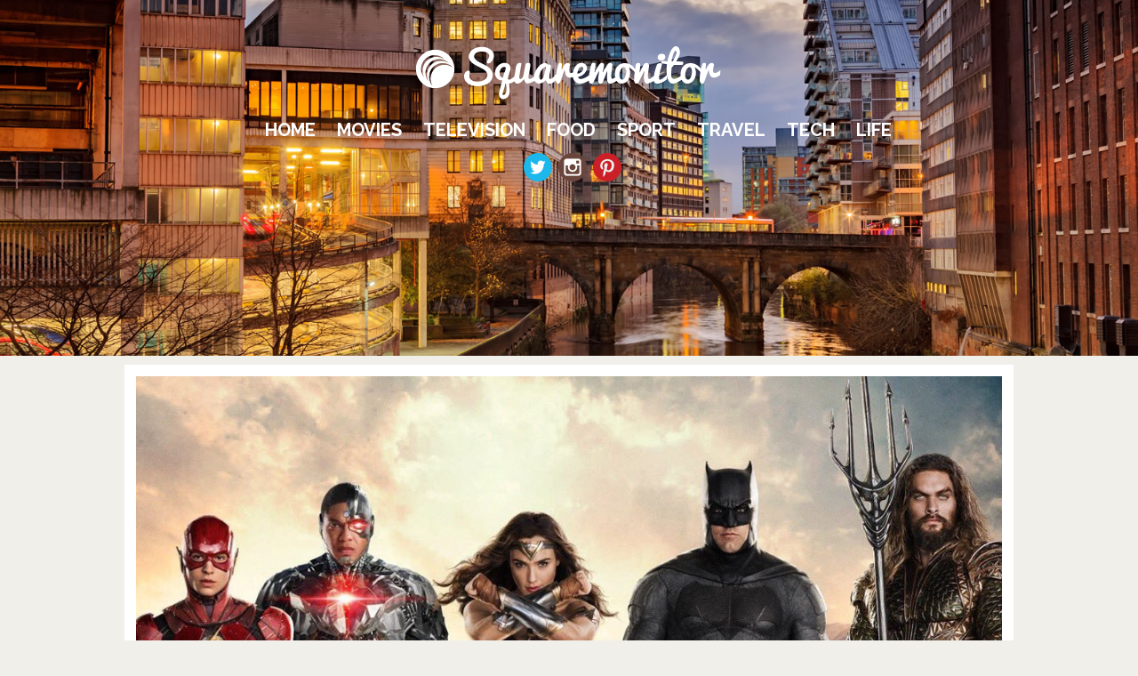

--- FILE ---
content_type: text/html; charset=UTF-8
request_url: https://www.squaremonitor.com/justice-league-comic-con-trailer-sneak-peak/
body_size: 15310
content:
<!DOCTYPE html PUBLIC "-//W3C//DTD XHTML 1.0 Transitional//EN" "http://www.w3.org/TR/xhtml1/DTD/xhtml1-transitional.dtd">
<html xmlns="http://www.w3.org/1999/xhtml" lang="en-US" xmlns:fb="https://www.facebook.com/2008/fbml" xmlns:addthis="https://www.addthis.com/help/api-spec"  prefix="og: http://ogp.me/ns# fb: http://ogp.me/ns/fb#">

<head profile="http://gmpg.org/xfn/11">
<meta http-equiv="Content-Type" content="text/html; charset=UTF-8" />

<title>Justice League - Comic Con trailer sneak peak - Squaremonitor.com | The blog of a freelance web designer | Movies, Television, Food, Sport, Tech, Travel Squaremonitor.com | The blog of a freelance web designer | Movies, Television, Food, Sport, Tech, Travel</title>

<link rel="stylesheet" href="https://www.squaremonitor.com/wp-content/themes/squaremonitor9/style.css" type="text/css" media="screen" />
<link rel="pingback" href="https://www.squaremonitor.com/xmlrpc.php" />
<meta http-equiv="X-UA-Compatible" content="IE=edge">
<meta name="viewport" content="width=device-width, initial-scale=1.0">
<link href="https://fonts.googleapis.com/css?family=Raleway:400,700" rel="stylesheet">
<link href="https://fonts.googleapis.com/css?family=Josefin+Slab:400,700" rel="stylesheet">
<link href="https://fonts.googleapis.com/css?family=Pacifico" rel="stylesheet">
<link href="https://fonts.googleapis.com/css?family=Lato:300,400,700" rel="stylesheet">

<!--<link href="https://fonts.googleapis.com/css?family=Playfair+Display:400,900" rel="stylesheet">
<link href="https://fonts.googleapis.com/css?family=PT+Sans:400,700" rel="stylesheet">
<link href="https://fonts.googleapis.com/css?family=Open+Sans:400,700" rel="stylesheet">
<link href="https://fonts.googleapis.com/css?family=Merriweather:400,700" rel="stylesheet">-->



<!--<link href="https://www.squaremonitor.com/wp-content/themes/blankslate/responsive.css" rel="stylesheet" type="text/css">-->
<link href="https://www.squaremonitor.com/wp-content/themes/squaremonitor9/responsive.css" rel="stylesheet" type="text/css">


<meta name='robots' content='index, follow, max-image-preview:large, max-snippet:-1, max-video-preview:-1' />
	<style>img:is([sizes="auto" i], [sizes^="auto," i]) { contain-intrinsic-size: 3000px 1500px }</style>
	<!-- Speed of this site is optimised by WP Performance Score Booster plugin v2.2.3 - https://dipakgajjar.com/wp-performance-score-booster/ -->

	<!-- This site is optimized with the Yoast SEO plugin v26.4 - https://yoast.com/wordpress/plugins/seo/ -->
	<title>Justice League - Comic Con trailer sneak peak - Squaremonitor.com | The blog of a freelance web designer | Movies, Television, Food, Sport, Tech, Travel</title>
	<link rel="canonical" href="https://squaremonitor.com.dream.website/justice-league-comic-con-trailer-sneak-peak/" />
	<meta name="twitter:card" content="summary_large_image" />
	<meta name="twitter:title" content="Justice League - Comic Con trailer sneak peak - Squaremonitor.com | The blog of a freelance web designer | Movies, Television, Food, Sport, Tech, Travel" />
	<meta name="twitter:description" content="The latest trailer for Justice League, which is out in November, was released today. It was shown at San Diego Comic Con and is being called a &#8220;sneak peak&#8221; by Warner Brothers. Although its over 4 minutes long. Here is the trailer  (only reason why you&#8217;re probably here) &#8211; Now I usually avoid trailers because ... Justice League &#8211; Comic Con trailer sneak peak" />
	<meta name="twitter:image" content="https://www.squaremonitor.com/wp-content/uploads/2017/07/c7nuxg8xuaiq7bu.jpg" />
	<meta name="twitter:creator" content="@andrewyee2" />
	<meta name="twitter:site" content="@andrewyee2" />
	<meta name="twitter:label1" content="Written by" />
	<meta name="twitter:data1" content="Andrew" />
	<meta name="twitter:label2" content="Est. reading time" />
	<meta name="twitter:data2" content="2 minutes" />
	<script type="application/ld+json" class="yoast-schema-graph">{"@context":"https://schema.org","@graph":[{"@type":"WebPage","@id":"https://squaremonitor.com.dream.website/justice-league-comic-con-trailer-sneak-peak/","url":"https://squaremonitor.com.dream.website/justice-league-comic-con-trailer-sneak-peak/","name":"Justice League - Comic Con trailer sneak peak - Squaremonitor.com | The blog of a freelance web designer | Movies, Television, Food, Sport, Tech, Travel","isPartOf":{"@id":"https://www.squaremonitor.com/#website"},"primaryImageOfPage":{"@id":"https://squaremonitor.com.dream.website/justice-league-comic-con-trailer-sneak-peak/#primaryimage"},"image":{"@id":"https://squaremonitor.com.dream.website/justice-league-comic-con-trailer-sneak-peak/#primaryimage"},"thumbnailUrl":"https://www.squaremonitor.com/wp-content/uploads/2017/07/c7nuxg8xuaiq7bu.jpg","datePublished":"2017-07-22T22:00:17+00:00","dateModified":"2017-07-27T15:21:00+00:00","author":{"@id":"https://www.squaremonitor.com/#/schema/person/b663aade58ca562b3cb89e89da0b8eac"},"breadcrumb":{"@id":"https://squaremonitor.com.dream.website/justice-league-comic-con-trailer-sneak-peak/#breadcrumb"},"inLanguage":"en-US","potentialAction":[{"@type":"ReadAction","target":["https://squaremonitor.com.dream.website/justice-league-comic-con-trailer-sneak-peak/"]}]},{"@type":"ImageObject","inLanguage":"en-US","@id":"https://squaremonitor.com.dream.website/justice-league-comic-con-trailer-sneak-peak/#primaryimage","url":"https://www.squaremonitor.com/wp-content/uploads/2017/07/c7nuxg8xuaiq7bu.jpg","contentUrl":"https://www.squaremonitor.com/wp-content/uploads/2017/07/c7nuxg8xuaiq7bu.jpg","width":1170,"height":614},{"@type":"BreadcrumbList","@id":"https://squaremonitor.com.dream.website/justice-league-comic-con-trailer-sneak-peak/#breadcrumb","itemListElement":[{"@type":"ListItem","position":1,"name":"Home","item":"https://www.squaremonitor.com/"},{"@type":"ListItem","position":2,"name":"Blog","item":"https://www.squaremonitor.com/blog/"},{"@type":"ListItem","position":3,"name":"Justice League &#8211; Comic Con trailer sneak peak"}]},{"@type":"WebSite","@id":"https://www.squaremonitor.com/#website","url":"https://www.squaremonitor.com/","name":"Squaremonitor.com | The blog of a freelance web designer | Movies, Television, Food, Sport, Tech, Travel","description":"Blog of freelance web designer Andrew Yee  (Citrus Cube Design)","potentialAction":[{"@type":"SearchAction","target":{"@type":"EntryPoint","urlTemplate":"https://www.squaremonitor.com/?s={search_term_string}"},"query-input":{"@type":"PropertyValueSpecification","valueRequired":true,"valueName":"search_term_string"}}],"inLanguage":"en-US"},{"@type":"Person","@id":"https://www.squaremonitor.com/#/schema/person/b663aade58ca562b3cb89e89da0b8eac","name":"Andrew","image":{"@type":"ImageObject","inLanguage":"en-US","@id":"https://www.squaremonitor.com/#/schema/person/image/","url":"https://secure.gravatar.com/avatar/64a9e8b61a026b03518e3398d2df3acaafde8efe6f385acc101e11dbb15b3d6f?s=96&d=mm&r=g","contentUrl":"https://secure.gravatar.com/avatar/64a9e8b61a026b03518e3398d2df3acaafde8efe6f385acc101e11dbb15b3d6f?s=96&d=mm&r=g","caption":"Andrew"},"url":"https://www.squaremonitor.com/author/asy1mpo/"}]}</script>
	<!-- / Yoast SEO plugin. -->


<link rel="alternate" type="application/rss+xml" title="Squaremonitor.com | The blog of a freelance web designer | Movies, Television, Food, Sport, Tech, Travel &raquo; Feed" href="https://www.squaremonitor.com/feed/" />
<link rel="alternate" type="application/rss+xml" title="Squaremonitor.com | The blog of a freelance web designer | Movies, Television, Food, Sport, Tech, Travel &raquo; Comments Feed" href="https://www.squaremonitor.com/comments/feed/" />
<link rel="alternate" type="application/rss+xml" title="Squaremonitor.com | The blog of a freelance web designer | Movies, Television, Food, Sport, Tech, Travel &raquo; Justice League &#8211; Comic Con trailer sneak peak Comments Feed" href="https://www.squaremonitor.com/justice-league-comic-con-trailer-sneak-peak/feed/" />
		<!-- This site uses the Google Analytics by ExactMetrics plugin v8.10.1 - Using Analytics tracking - https://www.exactmetrics.com/ -->
							<script src="//www.googletagmanager.com/gtag/js?id=G-R8JN4NN7CQ"  data-cfasync="false" data-wpfc-render="false" async></script>
			<script data-cfasync="false" data-wpfc-render="false">
				var em_version = '8.10.1';
				var em_track_user = true;
				var em_no_track_reason = '';
								var ExactMetricsDefaultLocations = {"page_location":"https:\/\/www.squaremonitor.com\/justice-league-comic-con-trailer-sneak-peak\/"};
								if ( typeof ExactMetricsPrivacyGuardFilter === 'function' ) {
					var ExactMetricsLocations = (typeof ExactMetricsExcludeQuery === 'object') ? ExactMetricsPrivacyGuardFilter( ExactMetricsExcludeQuery ) : ExactMetricsPrivacyGuardFilter( ExactMetricsDefaultLocations );
				} else {
					var ExactMetricsLocations = (typeof ExactMetricsExcludeQuery === 'object') ? ExactMetricsExcludeQuery : ExactMetricsDefaultLocations;
				}

								var disableStrs = [
										'ga-disable-G-R8JN4NN7CQ',
									];

				/* Function to detect opted out users */
				function __gtagTrackerIsOptedOut() {
					for (var index = 0; index < disableStrs.length; index++) {
						if (document.cookie.indexOf(disableStrs[index] + '=true') > -1) {
							return true;
						}
					}

					return false;
				}

				/* Disable tracking if the opt-out cookie exists. */
				if (__gtagTrackerIsOptedOut()) {
					for (var index = 0; index < disableStrs.length; index++) {
						window[disableStrs[index]] = true;
					}
				}

				/* Opt-out function */
				function __gtagTrackerOptout() {
					for (var index = 0; index < disableStrs.length; index++) {
						document.cookie = disableStrs[index] + '=true; expires=Thu, 31 Dec 2099 23:59:59 UTC; path=/';
						window[disableStrs[index]] = true;
					}
				}

				if ('undefined' === typeof gaOptout) {
					function gaOptout() {
						__gtagTrackerOptout();
					}
				}
								window.dataLayer = window.dataLayer || [];

				window.ExactMetricsDualTracker = {
					helpers: {},
					trackers: {},
				};
				if (em_track_user) {
					function __gtagDataLayer() {
						dataLayer.push(arguments);
					}

					function __gtagTracker(type, name, parameters) {
						if (!parameters) {
							parameters = {};
						}

						if (parameters.send_to) {
							__gtagDataLayer.apply(null, arguments);
							return;
						}

						if (type === 'event') {
														parameters.send_to = exactmetrics_frontend.v4_id;
							var hookName = name;
							if (typeof parameters['event_category'] !== 'undefined') {
								hookName = parameters['event_category'] + ':' + name;
							}

							if (typeof ExactMetricsDualTracker.trackers[hookName] !== 'undefined') {
								ExactMetricsDualTracker.trackers[hookName](parameters);
							} else {
								__gtagDataLayer('event', name, parameters);
							}
							
						} else {
							__gtagDataLayer.apply(null, arguments);
						}
					}

					__gtagTracker('js', new Date());
					__gtagTracker('set', {
						'developer_id.dNDMyYj': true,
											});
					if ( ExactMetricsLocations.page_location ) {
						__gtagTracker('set', ExactMetricsLocations);
					}
										__gtagTracker('config', 'G-R8JN4NN7CQ', {"forceSSL":"true","link_attribution":"true"} );
										window.gtag = __gtagTracker;										(function () {
						/* https://developers.google.com/analytics/devguides/collection/analyticsjs/ */
						/* ga and __gaTracker compatibility shim. */
						var noopfn = function () {
							return null;
						};
						var newtracker = function () {
							return new Tracker();
						};
						var Tracker = function () {
							return null;
						};
						var p = Tracker.prototype;
						p.get = noopfn;
						p.set = noopfn;
						p.send = function () {
							var args = Array.prototype.slice.call(arguments);
							args.unshift('send');
							__gaTracker.apply(null, args);
						};
						var __gaTracker = function () {
							var len = arguments.length;
							if (len === 0) {
								return;
							}
							var f = arguments[len - 1];
							if (typeof f !== 'object' || f === null || typeof f.hitCallback !== 'function') {
								if ('send' === arguments[0]) {
									var hitConverted, hitObject = false, action;
									if ('event' === arguments[1]) {
										if ('undefined' !== typeof arguments[3]) {
											hitObject = {
												'eventAction': arguments[3],
												'eventCategory': arguments[2],
												'eventLabel': arguments[4],
												'value': arguments[5] ? arguments[5] : 1,
											}
										}
									}
									if ('pageview' === arguments[1]) {
										if ('undefined' !== typeof arguments[2]) {
											hitObject = {
												'eventAction': 'page_view',
												'page_path': arguments[2],
											}
										}
									}
									if (typeof arguments[2] === 'object') {
										hitObject = arguments[2];
									}
									if (typeof arguments[5] === 'object') {
										Object.assign(hitObject, arguments[5]);
									}
									if ('undefined' !== typeof arguments[1].hitType) {
										hitObject = arguments[1];
										if ('pageview' === hitObject.hitType) {
											hitObject.eventAction = 'page_view';
										}
									}
									if (hitObject) {
										action = 'timing' === arguments[1].hitType ? 'timing_complete' : hitObject.eventAction;
										hitConverted = mapArgs(hitObject);
										__gtagTracker('event', action, hitConverted);
									}
								}
								return;
							}

							function mapArgs(args) {
								var arg, hit = {};
								var gaMap = {
									'eventCategory': 'event_category',
									'eventAction': 'event_action',
									'eventLabel': 'event_label',
									'eventValue': 'event_value',
									'nonInteraction': 'non_interaction',
									'timingCategory': 'event_category',
									'timingVar': 'name',
									'timingValue': 'value',
									'timingLabel': 'event_label',
									'page': 'page_path',
									'location': 'page_location',
									'title': 'page_title',
									'referrer' : 'page_referrer',
								};
								for (arg in args) {
																		if (!(!args.hasOwnProperty(arg) || !gaMap.hasOwnProperty(arg))) {
										hit[gaMap[arg]] = args[arg];
									} else {
										hit[arg] = args[arg];
									}
								}
								return hit;
							}

							try {
								f.hitCallback();
							} catch (ex) {
							}
						};
						__gaTracker.create = newtracker;
						__gaTracker.getByName = newtracker;
						__gaTracker.getAll = function () {
							return [];
						};
						__gaTracker.remove = noopfn;
						__gaTracker.loaded = true;
						window['__gaTracker'] = __gaTracker;
					})();
									} else {
										console.log("");
					(function () {
						function __gtagTracker() {
							return null;
						}

						window['__gtagTracker'] = __gtagTracker;
						window['gtag'] = __gtagTracker;
					})();
									}
			</script>
							<!-- / Google Analytics by ExactMetrics -->
		<script>
window._wpemojiSettings = {"baseUrl":"https:\/\/s.w.org\/images\/core\/emoji\/16.0.1\/72x72\/","ext":".png","svgUrl":"https:\/\/s.w.org\/images\/core\/emoji\/16.0.1\/svg\/","svgExt":".svg","source":{"concatemoji":"https:\/\/www.squaremonitor.com\/wp-includes\/js\/wp-emoji-release.min.js"}};
/*! This file is auto-generated */
!function(s,n){var o,i,e;function c(e){try{var t={supportTests:e,timestamp:(new Date).valueOf()};sessionStorage.setItem(o,JSON.stringify(t))}catch(e){}}function p(e,t,n){e.clearRect(0,0,e.canvas.width,e.canvas.height),e.fillText(t,0,0);var t=new Uint32Array(e.getImageData(0,0,e.canvas.width,e.canvas.height).data),a=(e.clearRect(0,0,e.canvas.width,e.canvas.height),e.fillText(n,0,0),new Uint32Array(e.getImageData(0,0,e.canvas.width,e.canvas.height).data));return t.every(function(e,t){return e===a[t]})}function u(e,t){e.clearRect(0,0,e.canvas.width,e.canvas.height),e.fillText(t,0,0);for(var n=e.getImageData(16,16,1,1),a=0;a<n.data.length;a++)if(0!==n.data[a])return!1;return!0}function f(e,t,n,a){switch(t){case"flag":return n(e,"\ud83c\udff3\ufe0f\u200d\u26a7\ufe0f","\ud83c\udff3\ufe0f\u200b\u26a7\ufe0f")?!1:!n(e,"\ud83c\udde8\ud83c\uddf6","\ud83c\udde8\u200b\ud83c\uddf6")&&!n(e,"\ud83c\udff4\udb40\udc67\udb40\udc62\udb40\udc65\udb40\udc6e\udb40\udc67\udb40\udc7f","\ud83c\udff4\u200b\udb40\udc67\u200b\udb40\udc62\u200b\udb40\udc65\u200b\udb40\udc6e\u200b\udb40\udc67\u200b\udb40\udc7f");case"emoji":return!a(e,"\ud83e\udedf")}return!1}function g(e,t,n,a){var r="undefined"!=typeof WorkerGlobalScope&&self instanceof WorkerGlobalScope?new OffscreenCanvas(300,150):s.createElement("canvas"),o=r.getContext("2d",{willReadFrequently:!0}),i=(o.textBaseline="top",o.font="600 32px Arial",{});return e.forEach(function(e){i[e]=t(o,e,n,a)}),i}function t(e){var t=s.createElement("script");t.src=e,t.defer=!0,s.head.appendChild(t)}"undefined"!=typeof Promise&&(o="wpEmojiSettingsSupports",i=["flag","emoji"],n.supports={everything:!0,everythingExceptFlag:!0},e=new Promise(function(e){s.addEventListener("DOMContentLoaded",e,{once:!0})}),new Promise(function(t){var n=function(){try{var e=JSON.parse(sessionStorage.getItem(o));if("object"==typeof e&&"number"==typeof e.timestamp&&(new Date).valueOf()<e.timestamp+604800&&"object"==typeof e.supportTests)return e.supportTests}catch(e){}return null}();if(!n){if("undefined"!=typeof Worker&&"undefined"!=typeof OffscreenCanvas&&"undefined"!=typeof URL&&URL.createObjectURL&&"undefined"!=typeof Blob)try{var e="postMessage("+g.toString()+"("+[JSON.stringify(i),f.toString(),p.toString(),u.toString()].join(",")+"));",a=new Blob([e],{type:"text/javascript"}),r=new Worker(URL.createObjectURL(a),{name:"wpTestEmojiSupports"});return void(r.onmessage=function(e){c(n=e.data),r.terminate(),t(n)})}catch(e){}c(n=g(i,f,p,u))}t(n)}).then(function(e){for(var t in e)n.supports[t]=e[t],n.supports.everything=n.supports.everything&&n.supports[t],"flag"!==t&&(n.supports.everythingExceptFlag=n.supports.everythingExceptFlag&&n.supports[t]);n.supports.everythingExceptFlag=n.supports.everythingExceptFlag&&!n.supports.flag,n.DOMReady=!1,n.readyCallback=function(){n.DOMReady=!0}}).then(function(){return e}).then(function(){var e;n.supports.everything||(n.readyCallback(),(e=n.source||{}).concatemoji?t(e.concatemoji):e.wpemoji&&e.twemoji&&(t(e.twemoji),t(e.wpemoji)))}))}((window,document),window._wpemojiSettings);
</script>
<link rel='stylesheet' id='sbi_styles-css' href='https://www.squaremonitor.com/wp-content/plugins/instagram-feed/css/sbi-styles.min.css' media='all' />
<style id='wp-emoji-styles-inline-css'>

	img.wp-smiley, img.emoji {
		display: inline !important;
		border: none !important;
		box-shadow: none !important;
		height: 1em !important;
		width: 1em !important;
		margin: 0 0.07em !important;
		vertical-align: -0.1em !important;
		background: none !important;
		padding: 0 !important;
	}
</style>
<link rel='stylesheet' id='wp-block-library-css' href='https://www.squaremonitor.com/wp-includes/css/dist/block-library/style.min.css' media='all' />
<style id='wp-block-library-theme-inline-css'>
.wp-block-audio :where(figcaption){color:#555;font-size:13px;text-align:center}.is-dark-theme .wp-block-audio :where(figcaption){color:#ffffffa6}.wp-block-audio{margin:0 0 1em}.wp-block-code{border:1px solid #ccc;border-radius:4px;font-family:Menlo,Consolas,monaco,monospace;padding:.8em 1em}.wp-block-embed :where(figcaption){color:#555;font-size:13px;text-align:center}.is-dark-theme .wp-block-embed :where(figcaption){color:#ffffffa6}.wp-block-embed{margin:0 0 1em}.blocks-gallery-caption{color:#555;font-size:13px;text-align:center}.is-dark-theme .blocks-gallery-caption{color:#ffffffa6}:root :where(.wp-block-image figcaption){color:#555;font-size:13px;text-align:center}.is-dark-theme :root :where(.wp-block-image figcaption){color:#ffffffa6}.wp-block-image{margin:0 0 1em}.wp-block-pullquote{border-bottom:4px solid;border-top:4px solid;color:currentColor;margin-bottom:1.75em}.wp-block-pullquote cite,.wp-block-pullquote footer,.wp-block-pullquote__citation{color:currentColor;font-size:.8125em;font-style:normal;text-transform:uppercase}.wp-block-quote{border-left:.25em solid;margin:0 0 1.75em;padding-left:1em}.wp-block-quote cite,.wp-block-quote footer{color:currentColor;font-size:.8125em;font-style:normal;position:relative}.wp-block-quote:where(.has-text-align-right){border-left:none;border-right:.25em solid;padding-left:0;padding-right:1em}.wp-block-quote:where(.has-text-align-center){border:none;padding-left:0}.wp-block-quote.is-large,.wp-block-quote.is-style-large,.wp-block-quote:where(.is-style-plain){border:none}.wp-block-search .wp-block-search__label{font-weight:700}.wp-block-search__button{border:1px solid #ccc;padding:.375em .625em}:where(.wp-block-group.has-background){padding:1.25em 2.375em}.wp-block-separator.has-css-opacity{opacity:.4}.wp-block-separator{border:none;border-bottom:2px solid;margin-left:auto;margin-right:auto}.wp-block-separator.has-alpha-channel-opacity{opacity:1}.wp-block-separator:not(.is-style-wide):not(.is-style-dots){width:100px}.wp-block-separator.has-background:not(.is-style-dots){border-bottom:none;height:1px}.wp-block-separator.has-background:not(.is-style-wide):not(.is-style-dots){height:2px}.wp-block-table{margin:0 0 1em}.wp-block-table td,.wp-block-table th{word-break:normal}.wp-block-table :where(figcaption){color:#555;font-size:13px;text-align:center}.is-dark-theme .wp-block-table :where(figcaption){color:#ffffffa6}.wp-block-video :where(figcaption){color:#555;font-size:13px;text-align:center}.is-dark-theme .wp-block-video :where(figcaption){color:#ffffffa6}.wp-block-video{margin:0 0 1em}:root :where(.wp-block-template-part.has-background){margin-bottom:0;margin-top:0;padding:1.25em 2.375em}
</style>
<style id='classic-theme-styles-inline-css'>
/*! This file is auto-generated */
.wp-block-button__link{color:#fff;background-color:#32373c;border-radius:9999px;box-shadow:none;text-decoration:none;padding:calc(.667em + 2px) calc(1.333em + 2px);font-size:1.125em}.wp-block-file__button{background:#32373c;color:#fff;text-decoration:none}
</style>
<style id='global-styles-inline-css'>
:root{--wp--preset--aspect-ratio--square: 1;--wp--preset--aspect-ratio--4-3: 4/3;--wp--preset--aspect-ratio--3-4: 3/4;--wp--preset--aspect-ratio--3-2: 3/2;--wp--preset--aspect-ratio--2-3: 2/3;--wp--preset--aspect-ratio--16-9: 16/9;--wp--preset--aspect-ratio--9-16: 9/16;--wp--preset--color--black: #000000;--wp--preset--color--cyan-bluish-gray: #abb8c3;--wp--preset--color--white: #ffffff;--wp--preset--color--pale-pink: #f78da7;--wp--preset--color--vivid-red: #cf2e2e;--wp--preset--color--luminous-vivid-orange: #ff6900;--wp--preset--color--luminous-vivid-amber: #fcb900;--wp--preset--color--light-green-cyan: #7bdcb5;--wp--preset--color--vivid-green-cyan: #00d084;--wp--preset--color--pale-cyan-blue: #8ed1fc;--wp--preset--color--vivid-cyan-blue: #0693e3;--wp--preset--color--vivid-purple: #9b51e0;--wp--preset--gradient--vivid-cyan-blue-to-vivid-purple: linear-gradient(135deg,rgba(6,147,227,1) 0%,rgb(155,81,224) 100%);--wp--preset--gradient--light-green-cyan-to-vivid-green-cyan: linear-gradient(135deg,rgb(122,220,180) 0%,rgb(0,208,130) 100%);--wp--preset--gradient--luminous-vivid-amber-to-luminous-vivid-orange: linear-gradient(135deg,rgba(252,185,0,1) 0%,rgba(255,105,0,1) 100%);--wp--preset--gradient--luminous-vivid-orange-to-vivid-red: linear-gradient(135deg,rgba(255,105,0,1) 0%,rgb(207,46,46) 100%);--wp--preset--gradient--very-light-gray-to-cyan-bluish-gray: linear-gradient(135deg,rgb(238,238,238) 0%,rgb(169,184,195) 100%);--wp--preset--gradient--cool-to-warm-spectrum: linear-gradient(135deg,rgb(74,234,220) 0%,rgb(151,120,209) 20%,rgb(207,42,186) 40%,rgb(238,44,130) 60%,rgb(251,105,98) 80%,rgb(254,248,76) 100%);--wp--preset--gradient--blush-light-purple: linear-gradient(135deg,rgb(255,206,236) 0%,rgb(152,150,240) 100%);--wp--preset--gradient--blush-bordeaux: linear-gradient(135deg,rgb(254,205,165) 0%,rgb(254,45,45) 50%,rgb(107,0,62) 100%);--wp--preset--gradient--luminous-dusk: linear-gradient(135deg,rgb(255,203,112) 0%,rgb(199,81,192) 50%,rgb(65,88,208) 100%);--wp--preset--gradient--pale-ocean: linear-gradient(135deg,rgb(255,245,203) 0%,rgb(182,227,212) 50%,rgb(51,167,181) 100%);--wp--preset--gradient--electric-grass: linear-gradient(135deg,rgb(202,248,128) 0%,rgb(113,206,126) 100%);--wp--preset--gradient--midnight: linear-gradient(135deg,rgb(2,3,129) 0%,rgb(40,116,252) 100%);--wp--preset--font-size--small: 13px;--wp--preset--font-size--medium: 20px;--wp--preset--font-size--large: 36px;--wp--preset--font-size--x-large: 42px;--wp--preset--spacing--20: 0.44rem;--wp--preset--spacing--30: 0.67rem;--wp--preset--spacing--40: 1rem;--wp--preset--spacing--50: 1.5rem;--wp--preset--spacing--60: 2.25rem;--wp--preset--spacing--70: 3.38rem;--wp--preset--spacing--80: 5.06rem;--wp--preset--shadow--natural: 6px 6px 9px rgba(0, 0, 0, 0.2);--wp--preset--shadow--deep: 12px 12px 50px rgba(0, 0, 0, 0.4);--wp--preset--shadow--sharp: 6px 6px 0px rgba(0, 0, 0, 0.2);--wp--preset--shadow--outlined: 6px 6px 0px -3px rgba(255, 255, 255, 1), 6px 6px rgba(0, 0, 0, 1);--wp--preset--shadow--crisp: 6px 6px 0px rgba(0, 0, 0, 1);}:root :where(.is-layout-flow) > :first-child{margin-block-start: 0;}:root :where(.is-layout-flow) > :last-child{margin-block-end: 0;}:root :where(.is-layout-flow) > *{margin-block-start: 24px;margin-block-end: 0;}:root :where(.is-layout-constrained) > :first-child{margin-block-start: 0;}:root :where(.is-layout-constrained) > :last-child{margin-block-end: 0;}:root :where(.is-layout-constrained) > *{margin-block-start: 24px;margin-block-end: 0;}:root :where(.is-layout-flex){gap: 24px;}:root :where(.is-layout-grid){gap: 24px;}body .is-layout-flex{display: flex;}.is-layout-flex{flex-wrap: wrap;align-items: center;}.is-layout-flex > :is(*, div){margin: 0;}body .is-layout-grid{display: grid;}.is-layout-grid > :is(*, div){margin: 0;}.has-black-color{color: var(--wp--preset--color--black) !important;}.has-cyan-bluish-gray-color{color: var(--wp--preset--color--cyan-bluish-gray) !important;}.has-white-color{color: var(--wp--preset--color--white) !important;}.has-pale-pink-color{color: var(--wp--preset--color--pale-pink) !important;}.has-vivid-red-color{color: var(--wp--preset--color--vivid-red) !important;}.has-luminous-vivid-orange-color{color: var(--wp--preset--color--luminous-vivid-orange) !important;}.has-luminous-vivid-amber-color{color: var(--wp--preset--color--luminous-vivid-amber) !important;}.has-light-green-cyan-color{color: var(--wp--preset--color--light-green-cyan) !important;}.has-vivid-green-cyan-color{color: var(--wp--preset--color--vivid-green-cyan) !important;}.has-pale-cyan-blue-color{color: var(--wp--preset--color--pale-cyan-blue) !important;}.has-vivid-cyan-blue-color{color: var(--wp--preset--color--vivid-cyan-blue) !important;}.has-vivid-purple-color{color: var(--wp--preset--color--vivid-purple) !important;}.has-black-background-color{background-color: var(--wp--preset--color--black) !important;}.has-cyan-bluish-gray-background-color{background-color: var(--wp--preset--color--cyan-bluish-gray) !important;}.has-white-background-color{background-color: var(--wp--preset--color--white) !important;}.has-pale-pink-background-color{background-color: var(--wp--preset--color--pale-pink) !important;}.has-vivid-red-background-color{background-color: var(--wp--preset--color--vivid-red) !important;}.has-luminous-vivid-orange-background-color{background-color: var(--wp--preset--color--luminous-vivid-orange) !important;}.has-luminous-vivid-amber-background-color{background-color: var(--wp--preset--color--luminous-vivid-amber) !important;}.has-light-green-cyan-background-color{background-color: var(--wp--preset--color--light-green-cyan) !important;}.has-vivid-green-cyan-background-color{background-color: var(--wp--preset--color--vivid-green-cyan) !important;}.has-pale-cyan-blue-background-color{background-color: var(--wp--preset--color--pale-cyan-blue) !important;}.has-vivid-cyan-blue-background-color{background-color: var(--wp--preset--color--vivid-cyan-blue) !important;}.has-vivid-purple-background-color{background-color: var(--wp--preset--color--vivid-purple) !important;}.has-black-border-color{border-color: var(--wp--preset--color--black) !important;}.has-cyan-bluish-gray-border-color{border-color: var(--wp--preset--color--cyan-bluish-gray) !important;}.has-white-border-color{border-color: var(--wp--preset--color--white) !important;}.has-pale-pink-border-color{border-color: var(--wp--preset--color--pale-pink) !important;}.has-vivid-red-border-color{border-color: var(--wp--preset--color--vivid-red) !important;}.has-luminous-vivid-orange-border-color{border-color: var(--wp--preset--color--luminous-vivid-orange) !important;}.has-luminous-vivid-amber-border-color{border-color: var(--wp--preset--color--luminous-vivid-amber) !important;}.has-light-green-cyan-border-color{border-color: var(--wp--preset--color--light-green-cyan) !important;}.has-vivid-green-cyan-border-color{border-color: var(--wp--preset--color--vivid-green-cyan) !important;}.has-pale-cyan-blue-border-color{border-color: var(--wp--preset--color--pale-cyan-blue) !important;}.has-vivid-cyan-blue-border-color{border-color: var(--wp--preset--color--vivid-cyan-blue) !important;}.has-vivid-purple-border-color{border-color: var(--wp--preset--color--vivid-purple) !important;}.has-vivid-cyan-blue-to-vivid-purple-gradient-background{background: var(--wp--preset--gradient--vivid-cyan-blue-to-vivid-purple) !important;}.has-light-green-cyan-to-vivid-green-cyan-gradient-background{background: var(--wp--preset--gradient--light-green-cyan-to-vivid-green-cyan) !important;}.has-luminous-vivid-amber-to-luminous-vivid-orange-gradient-background{background: var(--wp--preset--gradient--luminous-vivid-amber-to-luminous-vivid-orange) !important;}.has-luminous-vivid-orange-to-vivid-red-gradient-background{background: var(--wp--preset--gradient--luminous-vivid-orange-to-vivid-red) !important;}.has-very-light-gray-to-cyan-bluish-gray-gradient-background{background: var(--wp--preset--gradient--very-light-gray-to-cyan-bluish-gray) !important;}.has-cool-to-warm-spectrum-gradient-background{background: var(--wp--preset--gradient--cool-to-warm-spectrum) !important;}.has-blush-light-purple-gradient-background{background: var(--wp--preset--gradient--blush-light-purple) !important;}.has-blush-bordeaux-gradient-background{background: var(--wp--preset--gradient--blush-bordeaux) !important;}.has-luminous-dusk-gradient-background{background: var(--wp--preset--gradient--luminous-dusk) !important;}.has-pale-ocean-gradient-background{background: var(--wp--preset--gradient--pale-ocean) !important;}.has-electric-grass-gradient-background{background: var(--wp--preset--gradient--electric-grass) !important;}.has-midnight-gradient-background{background: var(--wp--preset--gradient--midnight) !important;}.has-small-font-size{font-size: var(--wp--preset--font-size--small) !important;}.has-medium-font-size{font-size: var(--wp--preset--font-size--medium) !important;}.has-large-font-size{font-size: var(--wp--preset--font-size--large) !important;}.has-x-large-font-size{font-size: var(--wp--preset--font-size--x-large) !important;}
:root :where(.wp-block-pullquote){font-size: 1.5em;line-height: 1.6;}
</style>
<link rel='stylesheet' id='hamburger.css-css' href='https://www.squaremonitor.com/wp-content/plugins/wp-responsive-menu/assets/css/wpr-hamburger.css' media='all' />
<link rel='stylesheet' id='wprmenu.css-css' href='https://www.squaremonitor.com/wp-content/plugins/wp-responsive-menu/assets/css/wprmenu.css' media='all' />
<style id='wprmenu.css-inline-css'>
@media only screen and ( max-width: 800px ) {html body div.wprm-wrapper {overflow: scroll;}#wprmenu_bar {background-image: url();background-size: cover ;background-repeat: repeat;}#wprmenu_bar {background-color: #222222;}html body div#mg-wprm-wrap .wpr_submit .icon.icon-search {color: #ffffff;}#wprmenu_bar .menu_title,#wprmenu_bar .wprmenu_icon_menu,#wprmenu_bar .menu_title a {color: #ffffff;}#wprmenu_bar .menu_title a {font-size: 18px;font-weight: ;}#mg-wprm-wrap li.menu-item a {font-size: 15px;text-transform: ;font-weight: ;}#mg-wprm-wrap li.menu-item-has-children ul.sub-menu a {font-size: 15px;text-transform: ;font-weight: ;}#mg-wprm-wrap li.current-menu-item > a {background: #222222;}#mg-wprm-wrap li.current-menu-item > a,#mg-wprm-wrap li.current-menu-item span.wprmenu_icon{color: #ffffff !important;}#mg-wprm-wrap {background-color: #222222;}.cbp-spmenu-push-toright,.cbp-spmenu-push-toright .mm-slideout {left: 100% ;}.cbp-spmenu-push-toleft {left: -100% ;}#mg-wprm-wrap.cbp-spmenu-right,#mg-wprm-wrap.cbp-spmenu-left,#mg-wprm-wrap.cbp-spmenu-right.custom,#mg-wprm-wrap.cbp-spmenu-left.custom,.cbp-spmenu-vertical {width: 100%;max-width: 500px;}#mg-wprm-wrap ul#wprmenu_menu_ul li.menu-item a,div#mg-wprm-wrap ul li span.wprmenu_icon {color: #ffffff;}#mg-wprm-wrap ul#wprmenu_menu_ul li.menu-item:valid ~ a{color: #ffffff;}#mg-wprm-wrap ul#wprmenu_menu_ul li.menu-item a:hover {background: #222222;color: #ffffff !important;}div#mg-wprm-wrap ul>li:hover>span.wprmenu_icon {color: #ffffff !important;}.wprmenu_bar .hamburger-inner,.wprmenu_bar .hamburger-inner::before,.wprmenu_bar .hamburger-inner::after {background: #ffffff;}.wprmenu_bar .hamburger:hover .hamburger-inner,.wprmenu_bar .hamburger:hover .hamburger-inner::before,.wprmenu_bar .hamburger:hover .hamburger-inner::after {background: #ffffff;}div.wprmenu_bar div.hamburger{padding-right: 6px !important;}#wprmenu_menu.left {width:100%;left: -100%;right: auto;}#wprmenu_menu.right {width:100%;right: -100%;left: auto;}html body div#wprmenu_bar {height : 42px;}#mg-wprm-wrap.cbp-spmenu-left,#mg-wprm-wrap.cbp-spmenu-right,#mg-widgetmenu-wrap.cbp-spmenu-widget-left,#mg-widgetmenu-wrap.cbp-spmenu-widget-right {top: 42px !important;}.wprmenu_bar .hamburger {float: left;}.wprmenu_bar #custom_menu_icon.hamburger {top: px;left: px;float: left !important;background-color: #cccccc;}.webnavigation{ display: none !important; }.wpr_custom_menu #custom_menu_icon {display: block;}html { padding-top: 42px !important; }#wprmenu_bar,#mg-wprm-wrap { display: block; }div#wpadminbar { position: fixed; }}
</style>
<link rel='stylesheet' id='wpr_icons-css' href='https://www.squaremonitor.com/wp-content/plugins/wp-responsive-menu/inc/assets/icons/wpr-icons.css' media='all' />
<link rel='stylesheet' id='chld_thm_cfg_parent-css' href='https://www.squaremonitor.com/wp-content/themes/blankslate/style.css' media='all' />
<link rel='stylesheet' id='blankslate-style-css' href='https://www.squaremonitor.com/wp-content/themes/squaremonitor9/style.css' media='all' />
<link rel='stylesheet' id='slb_core-css' href='https://www.squaremonitor.com/wp-content/plugins/simple-lightbox/client/css/app.css' media='all' />
<link rel='stylesheet' id='addthis_all_pages-css' href='https://www.squaremonitor.com/wp-content/plugins/addthis/frontend/build/addthis_wordpress_public.min.css' media='all' />
<link rel='stylesheet' id='__EPYT__style-css' href='https://www.squaremonitor.com/wp-content/plugins/youtube-embed-plus/styles/ytprefs.min.css' media='all' />
<style id='__EPYT__style-inline-css'>

                .epyt-gallery-thumb {
                        width: 33.333%;
                }
                
</style>
<script src="https://www.squaremonitor.com/wp-content/plugins/google-analytics-dashboard-for-wp/assets/js/frontend-gtag.min.js" id="exactmetrics-frontend-script-js" async data-wp-strategy="async"></script>
<script data-cfasync="false" data-wpfc-render="false" id='exactmetrics-frontend-script-js-extra'>var exactmetrics_frontend = {"js_events_tracking":"true","download_extensions":"doc,pdf,ppt,zip,xls,docx,pptx,xlsx","inbound_paths":"[{\"path\":\"\\\/go\\\/\",\"label\":\"affiliate\"},{\"path\":\"\\\/recommend\\\/\",\"label\":\"affiliate\"}]","home_url":"https:\/\/www.squaremonitor.com","hash_tracking":"false","v4_id":"G-R8JN4NN7CQ"};</script>
<script src="https://www.squaremonitor.com/wp-includes/js/jquery/jquery.min.js" id="jquery-core-js"></script>
<script src="https://www.squaremonitor.com/wp-includes/js/jquery/jquery-migrate.min.js" id="jquery-migrate-js"></script>
<script src="https://www.squaremonitor.com/wp-content/plugins/wp-responsive-menu/assets/js/modernizr.custom.js" id="modernizr-js"></script>
<script src="https://www.squaremonitor.com/wp-content/plugins/wp-responsive-menu/assets/js/touchSwipe.js" id="touchSwipe-js"></script>
<script id="wprmenu.js-js-extra">
var wprmenu = {"zooming":"","from_width":"800","push_width":"500","menu_width":"100","parent_click":"","swipe":"","enable_overlay":"","wprmenuDemoId":""};
</script>
<script src="https://www.squaremonitor.com/wp-content/plugins/wp-responsive-menu/assets/js/wprmenu.js" id="wprmenu.js-js"></script>
<script id="__ytprefs__-js-extra">
var _EPYT_ = {"ajaxurl":"https:\/\/www.squaremonitor.com\/wp-admin\/admin-ajax.php","security":"5b86e20830","gallery_scrolloffset":"20","eppathtoscripts":"https:\/\/www.squaremonitor.com\/wp-content\/plugins\/youtube-embed-plus\/scripts\/","eppath":"https:\/\/www.squaremonitor.com\/wp-content\/plugins\/youtube-embed-plus\/","epresponsiveselector":"[\"iframe.__youtube_prefs__\",\"iframe[src*='youtube.com']\",\"iframe[src*='youtube-nocookie.com']\",\"iframe[data-ep-src*='youtube.com']\",\"iframe[data-ep-src*='youtube-nocookie.com']\",\"iframe[data-ep-gallerysrc*='youtube.com']\"]","epdovol":"1","version":"14.2.3.2","evselector":"iframe.__youtube_prefs__[src], iframe[src*=\"youtube.com\/embed\/\"], iframe[src*=\"youtube-nocookie.com\/embed\/\"]","ajax_compat":"","maxres_facade":"eager","ytapi_load":"light","pause_others":"","stopMobileBuffer":"1","facade_mode":"1","not_live_on_channel":""};
</script>
<script defer src="https://www.squaremonitor.com/wp-content/plugins/youtube-embed-plus/scripts/ytprefs.min.js" id="__ytprefs__-js"></script>
<link rel="https://api.w.org/" href="https://www.squaremonitor.com/wp-json/" /><link rel="alternate" title="JSON" type="application/json" href="https://www.squaremonitor.com/wp-json/wp/v2/posts/5192" /><link rel="EditURI" type="application/rsd+xml" title="RSD" href="https://www.squaremonitor.com/xmlrpc.php?rsd" />
<meta name="generator" content="WordPress 6.8.3" />
<link rel='shortlink' href='https://www.squaremonitor.com/?p=5192' />
<link rel="alternate" title="oEmbed (JSON)" type="application/json+oembed" href="https://www.squaremonitor.com/wp-json/oembed/1.0/embed?url=https%3A%2F%2Fwww.squaremonitor.com%2Fjustice-league-comic-con-trailer-sneak-peak%2F" />
<link rel="alternate" title="oEmbed (XML)" type="text/xml+oembed" href="https://www.squaremonitor.com/wp-json/oembed/1.0/embed?url=https%3A%2F%2Fwww.squaremonitor.com%2Fjustice-league-comic-con-trailer-sneak-peak%2F&#038;format=xml" />
<link rel="apple-touch-icon" sizes="72x72" href="/wp-content/uploads/fbrfg/apple-touch-icon.png">
<link rel="icon" type="image/png" sizes="32x32" href="/wp-content/uploads/fbrfg/favicon-32x32.png">
<link rel="icon" type="image/png" sizes="16x16" href="/wp-content/uploads/fbrfg/favicon-16x16.png">
<link rel="manifest" href="/wp-content/uploads/fbrfg/site.webmanifest">
<link rel="mask-icon" href="/wp-content/uploads/fbrfg/safari-pinned-tab.svg" color="#5bbad5">
<link rel="shortcut icon" href="/wp-content/uploads/fbrfg/favicon.ico">
<meta name="msapplication-TileColor" content="#343535">
<meta name="msapplication-config" content="/wp-content/uploads/fbrfg/browserconfig.xml">
<meta name="theme-color" content="#343535"><link rel="pingback" href="https://www.squaremonitor.com/xmlrpc.php">
<meta name="generator" content="speculation-rules 1.6.0">
<script data-cfasync="false" type="text/javascript">if (window.addthis_product === undefined) { window.addthis_product = "wpp"; } if (window.wp_product_version === undefined) { window.wp_product_version = "wpp-6.2.7"; } if (window.addthis_share === undefined) { window.addthis_share = {}; } if (window.addthis_config === undefined) { window.addthis_config = {"data_track_clickback":true,"ignore_server_config":true,"ui_atversion":300}; } if (window.addthis_layers === undefined) { window.addthis_layers = {}; } if (window.addthis_layers_tools === undefined) { window.addthis_layers_tools = [{"sharetoolbox":{"numPreferredServices":5,"counts":"one","size":"16px","style":"fixed","shareCountThreshold":0,"elements":".addthis_inline_share_toolbox_below,.at-below-post"}}]; } else { window.addthis_layers_tools.push({"sharetoolbox":{"numPreferredServices":5,"counts":"one","size":"16px","style":"fixed","shareCountThreshold":0,"elements":".addthis_inline_share_toolbox_below,.at-below-post"}});  } if (window.addthis_plugin_info === undefined) { window.addthis_plugin_info = {"info_status":"enabled","cms_name":"WordPress","plugin_name":"Share Buttons by AddThis","plugin_version":"6.2.7","plugin_mode":"WordPress","anonymous_profile_id":"wp-1a5ef3c589ffd4462be70480c6be5f6b","page_info":{"template":"posts","post_type":""},"sharing_enabled_on_post_via_metabox":false}; } 
                    (function() {
                      var first_load_interval_id = setInterval(function () {
                        if (typeof window.addthis !== 'undefined') {
                          window.clearInterval(first_load_interval_id);
                          if (typeof window.addthis_layers !== 'undefined' && Object.getOwnPropertyNames(window.addthis_layers).length > 0) {
                            window.addthis.layers(window.addthis_layers);
                          }
                          if (Array.isArray(window.addthis_layers_tools)) {
                            for (i = 0; i < window.addthis_layers_tools.length; i++) {
                              window.addthis.layers(window.addthis_layers_tools[i]);
                            }
                          }
                        }
                     },1000)
                    }());
                </script> <script data-cfasync="false" type="text/javascript" src="https://s7.addthis.com/js/300/addthis_widget.js#pubid=wp-1a5ef3c589ffd4462be70480c6be5f6b" async="async"></script>		<style id="wp-custom-css">
			ul li { 
   list-style-type: disc; 
   list-style-position: inside; 
	line-height:1.6;
	margin-left:0px;
}

ol { 
  
  margin:20px 0;
}

ol li { 
  
   list-style-position: inside; 
	line-height:1.6;
	margin-left:0px;
}		</style>
		
<!-- START - Open Graph and Twitter Card Tags 3.3.7 -->
 <!-- Facebook Open Graph -->
  <meta property="og:locale" content="en_US"/>
  <meta property="og:site_name" content="Squaremonitor.com | The blog of a freelance web designer | Movies, Television, Food, Sport, Tech, Travel"/>
  <meta property="og:title" content="Justice League - Comic Con trailer sneak peak - Squaremonitor.com | The blog of a freelance web designer | Movies, Television, Food, Sport, Tech, Travel"/>
  <meta property="og:url" content="https://squaremonitor.com.dream.website/justice-league-comic-con-trailer-sneak-peak/"/>
  <meta property="og:type" content="article"/>
  <meta property="og:description" content="The latest trailer for Justice League, which is out in November, was released today. It was shown at San Diego Comic Con and is being called a &quot;sneak peak&quot; by Warner Brothers. Although its over 4 minutes long. Here is the trailer  (only reason why you&#039;re probably here) - https://www.youtube."/>
  <meta property="og:image" content="https://www.squaremonitor.com/wp-content/uploads/2017/07/c7nuxg8xuaiq7bu.jpg"/>
  <meta property="og:image:url" content="https://www.squaremonitor.com/wp-content/uploads/2017/07/c7nuxg8xuaiq7bu.jpg"/>
  <meta property="og:image:secure_url" content="https://www.squaremonitor.com/wp-content/uploads/2017/07/c7nuxg8xuaiq7bu.jpg"/>
  <meta property="article:published_time" content="2017-07-22T22:00:17+00:00"/>
  <meta property="article:modified_time" content="2017-07-27T15:21:00+00:00" />
  <meta property="og:updated_time" content="2017-07-27T15:21:00+00:00" />
  <meta property="article:section" content="Movies"/>
 <!-- Google+ / Schema.org -->
  <meta itemprop="name" content="Justice League - Comic Con trailer sneak peak - Squaremonitor.com | The blog of a freelance web designer | Movies, Television, Food, Sport, Tech, Travel"/>
  <meta itemprop="headline" content="Justice League - Comic Con trailer sneak peak - Squaremonitor.com | The blog of a freelance web designer | Movies, Television, Food, Sport, Tech, Travel"/>
  <meta itemprop="description" content="The latest trailer for Justice League, which is out in November, was released today. It was shown at San Diego Comic Con and is being called a &quot;sneak peak&quot; by Warner Brothers. Although its over 4 minutes long. Here is the trailer  (only reason why you&#039;re probably here) - https://www.youtube."/>
  <meta itemprop="image" content="https://www.squaremonitor.com/wp-content/uploads/2017/07/c7nuxg8xuaiq7bu.jpg"/>
  <meta itemprop="datePublished" content="2017-07-22"/>
  <meta itemprop="dateModified" content="2017-07-27T15:21:00+00:00" />
  <meta itemprop="author" content="Andrew"/>
  <!--<meta itemprop="publisher" content="Squaremonitor.com | The blog of a freelance web designer | Movies, Television, Food, Sport, Tech, Travel"/>--> <!-- To solve: The attribute publisher.itemtype has an invalid value -->
 <!-- Twitter Cards -->
  <meta name="twitter:title" content="Justice League - Comic Con trailer sneak peak - Squaremonitor.com | The blog of a freelance web designer | Movies, Television, Food, Sport, Tech, Travel"/>
  <meta name="twitter:url" content="https://squaremonitor.com.dream.website/justice-league-comic-con-trailer-sneak-peak/"/>
  <meta name="twitter:description" content="The latest trailer for Justice League, which is out in November, was released today. It was shown at San Diego Comic Con and is being called a &quot;sneak peak&quot; by Warner Brothers. Although its over 4 minutes long. Here is the trailer  (only reason why you&#039;re probably here) - https://www.youtube."/>
  <meta name="twitter:image" content="https://www.squaremonitor.com/wp-content/uploads/2017/07/c7nuxg8xuaiq7bu.jpg"/>
  <meta name="twitter:card" content="summary_large_image"/>
 <!-- SEO -->
 <!-- Misc. tags -->
 <!-- is_singular | yoast_seo -->
<!-- END - Open Graph and Twitter Card Tags 3.3.7 -->
	
</head>
<body class="wp-singular post-template-default single single-post postid-5192 single-format-standard wp-embed-responsive wp-theme-blankslate wp-child-theme-squaremonitor9">

<div class="webheader">
  <div class="logo"><h1><a href="https://www.squaremonitor.com/"><img src="/wp-content/uploads/2019/05/logo.png" alt="Squaremonitor" title="Squaremonitor" /></a></h1></div>
  <div class="clear"></div>
 <div class="webnavigation">
<div class="webnavigationmenu"><div class="menu-main-container"><ul><li id="item-id"></li><li id="menu-item-4860" class="menu-item menu-item-type-custom menu-item-object-custom menu-item-home menu-item-4860"><a href="https://www.squaremonitor.com/" itemprop="url">Home</a></li>
<li id="menu-item-4863" class="menu-item menu-item-type-taxonomy menu-item-object-category current-post-ancestor current-menu-parent current-post-parent menu-item-4863"><a href="https://www.squaremonitor.com/category/movies/" itemprop="url">Movies</a></li>
<li id="menu-item-4866" class="menu-item menu-item-type-taxonomy menu-item-object-category menu-item-4866"><a href="https://www.squaremonitor.com/category/television/" itemprop="url">Television</a></li>
<li id="menu-item-4862" class="menu-item menu-item-type-taxonomy menu-item-object-category menu-item-4862"><a href="https://www.squaremonitor.com/category/food/" itemprop="url">Food</a></li>
<li id="menu-item-4864" class="menu-item menu-item-type-taxonomy menu-item-object-category menu-item-4864"><a href="https://www.squaremonitor.com/category/sport/" itemprop="url">Sport</a></li>
<li id="menu-item-4867" class="menu-item menu-item-type-taxonomy menu-item-object-category menu-item-4867"><a href="https://www.squaremonitor.com/category/travel/" itemprop="url">Travel</a></li>
<li id="menu-item-5151" class="menu-item menu-item-type-taxonomy menu-item-object-category menu-item-5151"><a href="https://www.squaremonitor.com/category/technology/" itemprop="url">Tech</a></li>
<li id="menu-item-4967" class="menu-item menu-item-type-taxonomy menu-item-object-category menu-item-4967"><a href="https://www.squaremonitor.com/category/life/" itemprop="url">Life</a></li>
</ul></div></div>
</div>
<div class="clear"></div>

<div class="webnavigationsocial"><a href="https://twitter.com/andrewyee2" target="_blank"><img src="/wp-content/uploads/2019/05/logo_twitter_circle.png" /></a><a href="https://instagram.com/andrewyee" target="_blank"><img src="/wp-content/uploads/2019/05/logo_instagram_circle.png" /></a><a href="https://uk.pinterest.com/andrewyee/" target="_blank"><img src="/wp-content/uploads/2019/05/logo_pinterest_circle.png" /></a></div>
<div class="clear"></div>


</div>
<div class="clear"></div>




<div class="mainwrapper">
	
    
<div class="blogfeaturedimage" style="background-image: url('https://www.squaremonitor.com/wp-content/uploads/2017/07/c7nuxg8xuaiq7bu.jpg');">
</div>

		<div class="post-5192 post type-post status-publish format-standard has-post-thumbnail hentry category-movies tag-aquaman tag-batman tag-cyborg tag-dc-comics tag-flash tag-joss-whedon tag-justice-league tag-superman tag-wonder-woman tag-zack-snyder" id="post-5192">
			<h2>Justice League &#8211; Comic Con trailer sneak peak</h2>

		
				<div class="at-above-post addthis_tool" data-url="https://www.squaremonitor.com/justice-league-comic-con-trailer-sneak-peak/"></div><p>The latest trailer for Justice League, which is out in November, was released today. It was shown at San Diego Comic Con and is being called a &#8220;sneak peak&#8221; by Warner Brothers. Although its over 4 minutes long.</p>
<p>Here is the trailer  (only reason why you&#8217;re probably here) &#8211;</p>
<div class="video-container">
<div class="epyt-video-wrapper">
<div  id="_ytid_35246"  width="450" height="253"  data-origwidth="450" data-origheight="253"  data-relstop="1" data-facadesrc="https://www.youtube-nocookie.com/embed/UpJgkniSCks?enablejsapi=1&#038;autoplay=0&#038;cc_load_policy=0&#038;cc_lang_pref=&#038;iv_load_policy=3&#038;loop=0&#038;rel=0&#038;fs=1&#038;playsinline=0&#038;autohide=2&#038;theme=dark&#038;color=red&#038;controls=1&#038;" class="__youtube_prefs__ epyt-facade epyt-is-override  no-lazyload" data-epautoplay="1" ><img decoding="async" data-spai-excluded="true" class="epyt-facade-poster skip-lazy" loading="lazy"  alt="YouTube player"  src="https://i.ytimg.com/vi/UpJgkniSCks/maxresdefault.jpg"  /><button class="epyt-facade-play" aria-label="Play"><svg data-no-lazy="1" height="100%" version="1.1" viewBox="0 0 68 48" width="100%"><path class="ytp-large-play-button-bg" d="M66.52,7.74c-0.78-2.93-2.49-5.41-5.42-6.19C55.79,.13,34,0,34,0S12.21,.13,6.9,1.55 C3.97,2.33,2.27,4.81,1.48,7.74C0.06,13.05,0,24,0,24s0.06,10.95,1.48,16.26c0.78,2.93,2.49,5.41,5.42,6.19 C12.21,47.87,34,48,34,48s21.79-0.13,27.1-1.55c2.93-0.78,4.64-3.26,5.42-6.19C67.94,34.95,68,24,68,24S67.94,13.05,66.52,7.74z" fill="#f00"></path><path d="M 45,24 27,14 27,34" fill="#fff"></path></svg></button></div>
</div>
</div>
<p>Now I usually avoid trailers because of possible spoilers but I do tend to watch trailers which are shown during San Diego Comic Con. The trailer has got me more excited about Justice League &#8211; wasn&#8217;t too keen on 1st trailer &#8211; although it potentially has the Zack Snyder problem and style over substances e.g. lots of slow motion. There was some humour with the in-joke (about emploding penguins) and also some humour from The Flash (and Alfred). But lets see &#8211; have 4 months to wait.</p>
<p>There was bit of a possible spoiler at the end about a character &#8211; but you could have probably guessed it. Its actually in loads of the images you see online if you just type in Justice League. (Spoiler &#8211; It appears to be Superman).</p>
<p>We know that Joss Whedon took over at the end from Zack Snyder who stepped down for personal reasons &#8211; sadly a family tragedy. I read that all the filming had been done so I don&#8217;t know how much Joss Whedon could of (or would have wanted to) change things.</p>
<p>Fingers crossed for a good movie. I am not a particularly big DC comics movie fan or a Zack Snyder fan. More of a Marvel movies fan. And I do love Joss Whedon &#8211; he made Buffy the Vampire Slayer for a start!</p>
<p>What do you think? Excited for it? The movie is out 17th November in UK and US and pretty much 15th-17th everywhere in the world. (23rd November in Japan).</p>
<!-- AddThis Advanced Settings above via filter on the_content --><!-- AddThis Advanced Settings below via filter on the_content --><!-- AddThis Advanced Settings generic via filter on the_content --><!-- AddThis Share Buttons above via filter on the_content --><!-- AddThis Share Buttons below via filter on the_content --><div class="at-below-post addthis_tool" data-url="https://www.squaremonitor.com/justice-league-comic-con-trailer-sneak-peak/"></div><!-- AddThis Share Buttons generic via filter on the_content -->
			
		</div>

	
<!-- You can start editing here. -->


			<!-- If comments are open, but there are no comments. -->

	 


<div id="respond">

<h3>Leave a Reply</h3>

<div class="cancel-comment-reply">
	<small><a rel="nofollow" id="cancel-comment-reply-link" href="/justice-league-comic-con-trailer-sneak-peak/#respond" style="display:none;">Click here to cancel reply.</a></small>
</div>


<form action="https://www.squaremonitor.com/wp-comments-post.php" method="post" id="commentform">


<p><input type="text" name="author" id="author" value="" size="22" tabindex="1" aria-required='true' />
<label for="author"><small>Name (required)</small></label></p>

<p><input type="text" name="email" id="email" value="" size="22" tabindex="2" aria-required='true' />
<label for="email"><small>Mail (will not be published) (required)</small></label></p>

<p><input type="text" name="url" id="url" value="" size="22" tabindex="3" />
<label for="url"><small>Website</small></label></p>


<!--<p><small><strong>XHTML:</strong> You can use these tags: <code>&lt;a href=&quot;&quot; title=&quot;&quot;&gt; &lt;abbr title=&quot;&quot;&gt; &lt;acronym title=&quot;&quot;&gt; &lt;b&gt; &lt;blockquote cite=&quot;&quot;&gt; &lt;cite&gt; &lt;code&gt; &lt;del datetime=&quot;&quot;&gt; &lt;em&gt; &lt;i&gt; &lt;q cite=&quot;&quot;&gt; &lt;s&gt; &lt;strike&gt; &lt;strong&gt; </code></small></p>-->

<p><textarea name="comment" id="comment" cols="58" rows="10" tabindex="4"></textarea></p>

<p><input name="submit" type="submit" id="submit" tabindex="5" value="Submit Comment" />
<input type='hidden' name='comment_post_ID' value='5192' id='comment_post_ID' />
<input type='hidden' name='comment_parent' id='comment_parent' value='0' />
</p>
<p style="display: none;"><input type="hidden" id="akismet_comment_nonce" name="akismet_comment_nonce" value="3cb6b605d0" /></p><p style="display: none !important;" class="akismet-fields-container" data-prefix="ak_"><label>&#916;<textarea name="ak_hp_textarea" cols="45" rows="8" maxlength="100"></textarea></label><input type="hidden" id="ak_js_1" name="ak_js" value="72"/><script>document.getElementById( "ak_js_1" ).setAttribute( "value", ( new Date() ).getTime() );</script></p>
</form>

</div>


	</div>





	




<div class="clear"></div>
<div class="webfooter">This web site was created by me :) &copy; Squaremonitor.com/Citrus Cube Design <script>document.write(new Date().getFullYear())</script>. <a href="/cookies/">Cookies</a> <a href="/privacy-policy/">Privacy Policy</a>.</div>
<script type="speculationrules">
{"prerender":[{"source":"document","where":{"and":[{"href_matches":"\/*"},{"not":{"href_matches":["\/wp-*.php","\/wp-admin\/*","\/wp-content\/uploads\/*","\/wp-content\/*","\/wp-content\/plugins\/*","\/wp-content\/themes\/squaremonitor9\/*","\/wp-content\/themes\/blankslate\/*","\/*\\?(.+)"]}},{"not":{"selector_matches":"a[rel~=\"nofollow\"]"}},{"not":{"selector_matches":".no-prerender, .no-prerender a"}},{"not":{"selector_matches":".no-prefetch, .no-prefetch a"}}]},"eagerness":"moderate"}]}
</script>

			<div class="wprm-wrapper">
        
        <!-- Overlay Starts here -->
			         <!-- Overlay Ends here -->
			
			         <div id="wprmenu_bar" class="wprmenu_bar normalslide left">
  <div class="hamburger hamburger--slider">
    <span class="hamburger-box">
      <span class="hamburger-inner"></span>
    </span>
  </div>
  <div class="menu_title">
      <a href="https://www.squaremonitor.com">
          </a>
      </div>
</div>			 
			<div class="cbp-spmenu cbp-spmenu-vertical cbp-spmenu-left default " id="mg-wprm-wrap">
				
				
				<ul id="wprmenu_menu_ul">
  
  <li class="menu-item menu-item-type-custom menu-item-object-custom menu-item-home menu-item-4860"><a href="https://www.squaremonitor.com/" itemprop="url">Home</a></li>
<li class="menu-item menu-item-type-taxonomy menu-item-object-category current-post-ancestor current-menu-parent current-post-parent menu-item-4863"><a href="https://www.squaremonitor.com/category/movies/" itemprop="url">Movies</a></li>
<li class="menu-item menu-item-type-taxonomy menu-item-object-category menu-item-4866"><a href="https://www.squaremonitor.com/category/television/" itemprop="url">Television</a></li>
<li class="menu-item menu-item-type-taxonomy menu-item-object-category menu-item-4862"><a href="https://www.squaremonitor.com/category/food/" itemprop="url">Food</a></li>
<li class="menu-item menu-item-type-taxonomy menu-item-object-category menu-item-4864"><a href="https://www.squaremonitor.com/category/sport/" itemprop="url">Sport</a></li>
<li class="menu-item menu-item-type-taxonomy menu-item-object-category menu-item-4867"><a href="https://www.squaremonitor.com/category/travel/" itemprop="url">Travel</a></li>
<li class="menu-item menu-item-type-taxonomy menu-item-object-category menu-item-5151"><a href="https://www.squaremonitor.com/category/technology/" itemprop="url">Tech</a></li>
<li class="menu-item menu-item-type-taxonomy menu-item-object-category menu-item-4967"><a href="https://www.squaremonitor.com/category/life/" itemprop="url">Life</a></li>

     
</ul>
				
				</div>
			</div>
			<script>
(function() {
const ua = navigator.userAgent.toLowerCase();
const html = document.documentElement;
if (/(iphone|ipod|ipad)/.test(ua)) {
html.classList.add('ios', 'mobile');
}
else if (/android/.test(ua)) {
html.classList.add('android', 'mobile');
}
else {
html.classList.add('desktop');
}
if (/chrome/.test(ua) && !/edg|brave/.test(ua)) {
html.classList.add('chrome');
}
else if (/safari/.test(ua) && !/chrome/.test(ua)) {
html.classList.add('safari');
}
else if (/edg/.test(ua)) {
html.classList.add('edge');
}
else if (/firefox/.test(ua)) {
html.classList.add('firefox');
}
else if (/brave/.test(ua)) {
html.classList.add('brave');
}
else if (/opr|opera/.test(ua)) {
html.classList.add('opera');
}
})();
</script>
<!-- Instagram Feed JS -->
<script type="text/javascript">
var sbiajaxurl = "https://www.squaremonitor.com/wp-admin/admin-ajax.php";
</script>
<script src="https://www.squaremonitor.com/wp-includes/js/comment-reply.min.js" id="comment-reply-js" async data-wp-strategy="async"></script>
<script src="https://www.squaremonitor.com/wp-content/plugins/wp-performance-score-booster/assets/js/preloader.min.js" id="wppsb-preloader-js"></script>
<script defer src="https://www.squaremonitor.com/wp-content/plugins/youtube-embed-plus/scripts/fitvids.min.js" id="__ytprefsfitvids__-js"></script>
<script defer src="https://www.squaremonitor.com/wp-content/plugins/akismet/_inc/akismet-frontend.js" id="akismet-frontend-js"></script>
<script type="text/javascript" id="slb_context">/* <![CDATA[ */if ( !!window.jQuery ) {(function($){$(document).ready(function(){if ( !!window.SLB ) { {$.extend(SLB, {"context":["public","user_guest"]});} }})})(jQuery);}/* ]]> */</script>

		</body>
</html>


--- FILE ---
content_type: text/css
request_url: https://www.squaremonitor.com/wp-content/themes/squaremonitor9/style.css
body_size: 4456
content:
/*
Theme Name: Squaremonitor v9 (v8.1)
Template: blankslate
Author: Child Theme Configurator
Description: Squaremonitor v8 but using child theme
Version: 1.0.1679306716
Updated: 2023-03-20 10:05:16

*/



body {
	margin: 0;
	padding: 0;
	background-color: #F0EFEA;
	/*font-family: 'PT Sans', sans-serif !important;
	font-family: 'Playfair Display', serif;*/
	/*font-family: 'Josefin Slab', serif;*/
	/*font-family: 'Lato', sans-serif;*/
	font-family: 'Open Sans', sans-serif !important;
	font-size:15px !important;
	font-weight:300;
	color:#333;
}

.webheader {
	height: 400px;
	background-image: url(/wp-content/uploads/2019/05/webheader4.jpg);
	background-size: cover;
	background-position: center center;
	text-align: center;
	color: #FFF !important;



}

.logo{
	padding-top:10px;
}

.logo h1{
padding-top:30px !important;
}

.logo a{

	font-size:64px !important;
	color:#FFF;
	text-decoration:none;
	margin-top:30px !important;
	font-family: 'Josefin Slab', serif;
	text-transform:uppercase;
	font-weight:bold;
}


.webnavigation {
	/*background: rgba(255,255,255,0.55);*/
	/*background-color:#2E507D;*/
	/*background-color: rgba(46, 80, 125, 0.9);*/
	width: 100%;
	color: #FFF;
	text-align:center;
	font-family: 'Raleway', sans-serif;

}

.webnavigation ul {
    list-style-type: none;
    margin: 0;
    padding: 0;
}

.webnavigation li{
	display: inline;
	padding:0 10px;
	text-transform: uppercase;
}

.webnavigation li a{
	color:#FFF;
	text-decoration:none;
	font-size:20px;
	font-weight:bold;
}

.webnavigationmenu{
	float:none;
	width: 100%;
	padding-left:0px;
	text-align:center;
}

.webnavigationsocial{
	width:100%;
	padding-right:0px;
	float:none;
	text-align:center;
	padding-top:10px;
}

.webnavigationsocial img{
padding-left:7px;
}

.webnavigationsocial img:hover{
opacity: 0.9;
}



.webheader-slogan{
	margin-bottom:1%;
}

.noresize{
width:650px !important;
	height:auto;

}

.description{
	/*font-size:16px;
	line-height:20px;
	color:#FFF;
	margin:20px 0 0 0;
	width:70%;
	margin-left:15%;
	background-color: rgba(51, 51, 51, 0.5);
	padding:1%;*/
	font-size:18px;
	line-height:23px;
}

.mustread {
	/*background: rgba(0,0,0,0.7);*/
	max-width: 1000px;
	margin: 0 auto;
	margin-bottom:1%;
	height:150px;
	padding:1%;
}

.mainwrapper {
	max-width: 1000px;
	background-color: #FFF;
	margin: 0 auto;
	/*min-height: 400px;*/
	padding: 1%;
	margin-top: 10px;
	margin-bottom:10px;
	min-height:600px;
	overflow:hidden;
}

.mainwrappernominheight{
	max-width: 1000px;
	background-color: #FFF;
	margin: 0 auto;
	/*min-height: 400px;*/
	padding: 1%;
	margin-top: 10px;
	margin-bottom:10px;
	text-align:center;
}

.mainwrappernominheight p{

	text-align:center;
}

.mainwrappercategories {
	max-width: 1000px;
	background-color: #FFF;
	margin: 0 auto;
	/*min-height: 400px;*/
	padding: 1%;
	margin-top: 10px;
	margin-bottom:10px;
}

.mainwrapperlower {
	/*max-width: 1000px;*/
	max-width: calc(1000px + 1%);
	margin: 0 auto;
	/*min-height: 400px;*/
	padding: 0% !important;
	margin-top: 10px;
	margin-bottom:10px;
}

.recentpostsbox
{
	clear:both; overflow:auto; min-height:600px;
}

.webheader-subscribe{
	width:220px;
	margin:0 auto;
	text-align:center;
}

.webheader-subscribe input[type=email] {
    padding: 6px 10px !important;
    box-sizing: border-box;
}

input[type=email]:focus {
    border: 1px solid #555  !important;
}


#subscribe-submit input[type=submit] {
    background-color:#FF9E00;
    border: none;
    color: white;
    padding: 8px 14px;
    text-decoration: none;
    margin: 4px 2px;
    cursor: pointer;
	width:245px;
	margin:0 auto;
	font-size:15px;
	text-transform:uppercase;
}

.mainbody{
float:left;
width: calc(100% - 240px);
}

.mainbodywide{
	width:98%;
	padding:1%;
	background-color: #F0EFEA;
	/*height:auto;*/
	overflow:auto;
	min-height:100px;
}

.mainbodywide2{
	width:98%;
	padding:1%;
	background-color: #F0EFEA;
	overflow:auto;
}

.mainsidebar{
float:left;
width:220px;
margin-left:20px;
}

.post img{
	margin-bottom:5px;

}

a.subscribebutton{
	color:#FFF;
	background-color:#AB9A9A;
	padding:5px 15px;
	text-align:center;
	width:150px;
}

.twothird{
	float:left;
	width: calc(65% - 10px);
	padding:1%;
	background-color: #F0EFEA;
	margin-right:10px;
		min-height:245px;
}

.onethird{
	float:left;
	width:31%;
	padding:1%;
	background-color: #F0EFEA;
		min-height:245px;
}

.onethird ul{
	list-style-position:outside;
	list-style: none;
}

.onethird li{
	line-height:18px;
	padding-left:-15px;
	list-style: none;
}

.onethird li a{
	color:#333;
	text-decoration:none;
}

.onethird li a:hover{
	text-decoration:underline;
}


.aboutcol{
	float:none;
	width: 98%;
	padding:1%;
	background-color: #F0EFEA;
	margin-right:0px;
}

.archivecol{
	float:left;
	width:31%;
	padding:1%;
	background-color: #F0EFEA;
		min-height:245px;
}

.archivecol ul{
	list-style-position:outside;
	list-style: none;
}

.archivecol li{
	line-height:18px;
	padding-left:-15px;
	list-style: none;
}

.archivecol li a{
	color:#333;
	text-decoration:none;
}

.archivecol li a:hover{
	text-decoration:underline;
}

#respond p{
	font-size:12px !important;
}

/* YOutube responsive */

.video-container {
	position: relative;
	padding-bottom: 56.25%;
	padding-top: 30px;
	height: 0;
	overflow: hidden;
}

.video-container iframe,
.video-container object,
.video-container embed {
	position: absolute;
	top: 0;
	left: 0;
	width: 100%;
	height: 100%;
}

.entry-content img,
.entry-content iframe,
.entry-content object,
.entry-content embed {
        max-width: 100%;
}

.categories{

}

.category-item{
/*width: calc(95% / 6);*/
width: calc(94% / 7);
height:100px;
float:left;
font-family: 'Josefin Slab', serif;
font-size:23px;
font-weight:bold;
text-align: center;
vertical-align: middle;
line-height: 100px;
text-transform:uppercase;
background-size:cover;
background-position:center center;
color:#FFF;
margin-right:1%;
margin-bottom:1%;
}




.category-item.movies{
	background-image:url(/wp-content/uploads/2019/05/movies.jpg);

}
.category-item.tv{
	background-image:url(/wp-content/uploads/2019/05/tv.jpg);
}
.category-item.tech{
	background-image:url(/wp-content/uploads/2019/05/tech.jpg);
}
.category-item.food{
	background-image:url(/wp-content/uploads/2019/05/food.jpg);
}
.category-item.travel{
	background-image:url(/wp-content/uploads/2019/05/travel.jpg);
}
.category-item.sport{
	background-image:url(/wp-content/uploads/2019/05/sport.jpg);
}

.category-item.life{
	background-image:url(/wp-content/uploads/2019/05/life.jpg);margin-right:0%;
}



.category-item.movies:hover{
opacity: 0.8;
}

.category-item.tv:hover{
opacity: 0.8;
}

.category-item.tech:hover{
opacity: 0.8;
}

.category-item.food:hover{
opacity: 0.8;
}

.category-item.travel:hover{
opacity: 0.8;
}

.category-item.sport:hover{
opacity: 0.8;
}

.blogfeaturedimage {
    background-position:center top;
    height:550px;
    background-size:cover;
    margin-bottom:2%;

}

.featuredposts{
margin-bottom:10px;
}

.blogpostitem{
	float:left;
	width:23%;
	margin-left:1%;
	margin-right:1%;
	margin-bottom:7px;
	/*height:510px;*/

}

.blogpostitem-image{
	height:165px;
	background-size:cover;
	background-position:center center;
}

.blogpostitem-image img{
	width:100%;
	height:auto;
}

.blogpostitem-text{
	padding:3%;
	background-color:#FCFCFC;

	min-height:355px !important;

}

.blogpostitem-text p {

	font-size:13px !important;
	line-height:19px !important;

}

.blogpostitem-text h3{
height:90px;
	text-align:center;
}

.blogpostitem-date{
	text-align:center;
	font-size:14px;
	margin-top:1%;
}

.mainposts{

}

.moreposts{
background-color:#333;
color:#FFF;
padding:4px 12px;
text-align:center;
width:100px;
margin:0 auto;
text-decoration:none;
text-transform:uppercase;
font-weight:bold;
font-size:14px;

}


.instagramfeed{
margin-bottom:10px;

}



.follow{
	width:100%;
	margin:1% 0;
	text-align:center;
}

.follow img{
margin-right:5px;
}

.webarchive{
float:left;
width: calc(92% / 3);
margin-right:1%;
background-color:#FFF;
padding:1%;
	margin-bottom:10px;
	min-height:220px;
	text-align:center;
}



/*.subscribe{
float:left;
width: calc(92% / 3);
margin-right:1%;
background-color:#FFF;
padding:1%;
margin-bottom:10px;
min-height:220px;
text-align:center;
}

.subscribe p{
text-align:center;
}*/

.aboutme{
float:left;
width: calc((92% / 3) * 2);
	background-color:#FFF;
	padding:1%;
	margin-bottom:10px;
	min-height:220px;
	text-align:center;
}





.webfooter {
	background-color: #333;
	padding: 1%;
	text-align: center;
	color: #FFF;
	font-size:12px;
}

.webfooter a{
color:#FFF;

}

img.size-full{
	width:80% !important;
	height:auto !important;
	margin-left:10%;
}


.clear {
	clear: both;
}


h1{
margin:0px 0 10px 0;
font-family: 'Open Sans', sans-serif !important;
/*font-family: 'Pacifico', cursive;*/
}

h2, h3, h4, h5, h6{
margin:10px 0 20px 0;
font-family: 'Open Sans', sans-serif !important;
/*font-family: 'Pacifico', cursive;*/

}

h2{
font-size:26px;
line-height:32px;
text-align:left;
}

h2 a{
color:#333;
text-decoration:none;
font-weight:bold;
}

h3{
font-size:20px;
line-height:28px;
text-align:left;
font-weight:normal;
}

h3 a{
		text-decoration:none;
		color:#333;
}

p{
font-size:15px;
	line-height:25px;
	text-align:justify;
}


/* Old WP theme CSS */


/* Begin Typography & Colors */


#page {
	background-color: white;
	border: 1px solid #959596;
	text-align: left;
	}

#header {
	background: #73a0c5 url('images/kubrickheader.jpg') no-repeat bottom center;
	}

#headerimg 	{
	margin: 7px 9px 0;
	height: 192px;
	width: 740px;
	}

#content {
	font-size: 1.2em;
	}

.widecolumn .entry p {
	font-size: 1.05em;
	}

.narrowcolumn .entry, .widecolumn .entry {
	line-height: 1.4em;
	}

.widecolumn {
	line-height: 1.6em;
	}

.narrowcolumn .postmetadata {
	text-align: center;
	}

.thread-alt {
	background-color: #f8f8f8;
}
.thread-even {
	background-color: white;
}
.depth-1 {
border: 1px solid #ddd;
}

.even, .alt {

	border-left: 1px solid #ddd;
}

#footer {
	background: #e7e7e7 url('images/kubrickfooter.jpg') no-repeat top;
	border: none;
	}

small {
	font-family: Arial, Helvetica, Sans-Serif;
	font-size: 0.9em;
	line-height: 1.5em;
	}



#headerimg .description {
	font-size: 1.2em;
	text-align: center;
	}


#headerimg .description {
	text-decoration: none;
	color: white;
	}


#wp-calendar caption, cite {
	text-decoration: none;
	}

.entry p a:visited {
	color: #b85b5a;
	}

.sticky {
	background: #f7f7f7;
	padding: 0 10px 10px;
	}
.sticky h2 {
	padding-top: 10px;
	}

.commentlist li, #commentform input, #commentform textarea {
	font: 12px 'Lato', sans-serif;

	}
.commentlist li ul li {
	font-size: 1em;
}

.commentlist li {
	font-weight: bold;
}

.commentlist li .avatar {
	float: right;
	border: 1px solid #eee;
	padding: 2px;
	background: #fff;
	}

.commentlist cite, .commentlist cite a {
	font-weight: bold;
	font-style: normal;
	font-size: 1.1em;
	}

.commentlist p {
	font-weight: normal;
	line-height: 1.5em;
	text-transform: none;
	}

#commentform p {
	font-family: 'Lato', sans-serif;
	}

.commentmetadata {
	font-weight: normal;
	}

#sidebar {
	font: 1em 'Lucida Grande', Verdana, Arial, Sans-Serif;
	}

small, #sidebar ul ul li, #sidebar ul ol li, .nocomments, .postmetadata, blockquote, strike {
	color: #777;
	}

code {
	font: 1.1em 'Courier New', Courier, Fixed;
	}

acronym, abbr, span.caps
{
	font-size: 0.9em;
	letter-spacing: .07em;
	}


#wp-calendar #prev a, #wp-calendar #next a {
	font-size: 9pt;
	}

#wp-calendar a {
	text-decoration: none;
	}

#wp-calendar caption {
	font: bold 1.3em 'Lato', sans-serif;
	text-align: center;
	}

#wp-calendar th {
	font-style: normal;
	text-transform: capitalize;
	}
/* End Typography & Colors */



/* Begin Structure */


#page {
	background-color: white;
	margin: 20px auto;
	padding: 0;
	width: 760px;
	border: 1px solid #959596;
	}

#header {
	background-color: #73a0c5;
	margin: 0 0 0 1px;
	padding: 0;
	height: 200px;
	width: 758px;
	}

#headerimg {
	margin: 0;
	height: 200px;
	width: 100%;
	}

.narrowcolumn {
	float: left;
	padding: 0 0 20px 45px;
	margin: 0px 0 0;
	width: 450px;
	}

.widecolumn {
	padding: 10px 0 20px 0;
	margin: 5px 0 0 150px;
	width: 450px;
	}

.post {
	margin: 0 0 40px;
	text-align: justify;
	}

.post hr {
	display: block;
	}

.widecolumn .post {
	margin: 0;
	}

.narrowcolumn .postmetadata {
	padding-top: 5px;
	}

.widecolumn .postmetadata {
	margin: 30px 0;
	}

.widecolumn .smallattachment {
	text-align: center;
	float: left;
	width: 128px;
	margin: 5px 5px 5px 0px;
}

.widecolumn .attachment {
	text-align: center;
	margin: 5px 0px;
}

.postmetadata {
	clear: both;
}

.clear {
	clear: both;
}

#footer {
	padding: 0;
	margin: 0 auto;
	width: 760px;
	clear: both;
	}

#footer p {
	margin: 0;
	padding: 20px 0;
	text-align: center;
	}
/* End Structure */



/* Begin Images */
p img {
	padding: 0;
	max-width: 100%;
	}

/*	Using 'class="alignright"' on an image will (who would've
	thought?!) align the image to the right. And using 'class="centered',
	will of course center the image. This is much better than using
	align="center", being much more futureproof (and valid) */

img.centered {
	display: block;
	margin-left: auto;
	margin-right: auto;
	}

img.alignright {
	padding: 4px;
	margin: 0 0 2px 7px;
	display: inline;
	}

img.alignleft {
	padding: 4px;
	margin: 0 7px 2px 0;
	display: inline;
	}

.alignright {
	float: right;
	}

.alignleft {
	float: left;
	}
/* End Images */



/* Begin Lists

	Special stylized non-IE bullets
	Do not work in Internet Explorer, which merely default to normal bullets. */

html>body .entry ul {
	margin-left: 0px;
	padding: 0 0 0 30px;
	list-style: none;
	padding-left: 10px;
	text-indent: -10px;
	}

html>body .entry li {
	margin: 7px 0 8px 10px;
	}

.entry ul li:before, #sidebar ul ul li:before {
	content: "\00BB \0020";
	}

.entry ol {
	padding: 0 0 0 35px;
	margin: 0;
	}

.entry ol li {
	margin: 0;
	padding: 0;
	}

.postmetadata ul, .postmetadata li {
	display: inline;
	list-style-type: none;
	list-style-image: none;
	}

#sidebar ul, #sidebar ul ol {
	margin: 0;
	padding: 0;
	}

#sidebar ul li {
	list-style-type: none;
	list-style-image: none;
	margin-bottom: 15px;
	}

#sidebar ul p, #sidebar ul select {
	margin: 5px 0 8px;
	}

#sidebar ul ul, #sidebar ul ol {
	margin: 5px 0 0 10px;
	}

#sidebar ul ul ul, #sidebar ul ol {
	margin: 0 0 0 10px;
	}

ol li, #sidebar ul ol li {
	list-style: decimal outside;
	}

#sidebar ul ul li, #sidebar ul ol li {
	margin: 3px 0 0;
	padding: 0;
	}
/* End Entry Lists */



/* Begin Form Elements */
#searchform {
	margin: 10px auto;
	padding: 5px 3px;
	text-align: center;
	}

#sidebar #searchform #s {
	width: 108px;
	padding: 2px;
	}

#sidebar #searchsubmit {
	padding: 1px;
	}

.entry form { /* This is mainly for password protected posts, makes them look better. */
	text-align:center;
	}

select {
	width: 130px;
	}

#commentform input {
	width: 170px;
	padding: 2px;
	margin: 5px 5px 1px 0;
	}

#commentform {
	margin: 5px 10px 0 0;
	}
#commentform textarea {
	width: 100%;
	padding: 2px;
	}
#respond:after {
		content: ".";
	    display: block;
	    height: 0;
	    clear: both;
	    visibility: hidden;
	}
#commentform #submit {
	margin: 0 0 5px auto;
	float: right;
	}
/* End Form Elements */



/* Begin Comments*/
.alt {
	margin: 0;
	padding: 10px;
	}

.commentlist {
	padding: 0;
	text-align: justify;
	}

.commentlist li {
	margin: 15px 0 10px;
	padding: 5px 5px 10px 10px;
	list-style: none;

	}
.commentlist li ul li {
	margin-right: -5px;
	margin-left: 10px;
}

.commentlist p {
	margin: 10px 5px 10px 0;
}
.children { padding: 0; }

#commentform p {
	margin: 5px 0;
	}

.nocomments {
	text-align: center;
	margin: 0;
	padding: 0;
	}

.commentmetadata {
	margin: 0;
	display: block;
	}
/* End Comments */



/* Begin Sidebar */
#sidebar
{
	/*padding: 0px 0 10px 0;

	width: 190px;*/
	}

#sidebar form {
	margin: 0;
	}
/* End Sidebar */



/* Begin Calendar */
#wp-calendar {
	empty-cells: show;
	margin: 10px auto 0;
	width: 155px;
	}

#wp-calendar #next a {
	padding-right: 10px;
	text-align: right;
	}

#wp-calendar #prev a {
	padding-left: 10px;
	text-align: left;
	}

#wp-calendar a {
	display: block;
	}

#wp-calendar caption {
	text-align: center;
	width: 100%;
	}

#wp-calendar td {
	padding: 3px 0;
	text-align: center;
	}

#wp-calendar td.pad:hover { /* Doesn't work in IE */
	background-color: #fff; }
/* End Calendar */



/* Begin Various Tags & Classes */
acronym, abbr, span.caps {
	cursor: help;
	}

acronym, abbr {
	border-bottom: 1px dashed #999;
	}

blockquote {
	margin: 15px 30px 0 10px;
	padding-left: 20px;
	border-left: 5px solid #ddd;
	}

blockquote cite {
	margin: 5px 0 0;
	display: block;
	}

.center {
	text-align: center;
	}

.hidden {
	display: none;
	}

.screen-reader-text {
     position: absolute;
     left: -1000em;
}

hr {
	display: none;
	}

a img {
	border: none;
	}

.navigation {
	display: block;
	text-align: center;
	margin-top: 10px;
	margin-bottom: 60px;
	}
/* End Various Tags & Classes*/



/* Captions */
.aligncenter,
div.aligncenter {
	display: block;
	margin-left: auto;
	margin-right: auto;
}

.wp-caption {
	border: 1px solid #ddd;
	text-align: center;
	background-color: #f3f3f3;
	padding-top: 4px;
	margin: 10px;
	-moz-border-radius: 3px;
	-khtml-border-radius: 3px;
	-webkit-border-radius: 3px;
	border-radius: 3px;
}

.wp-caption img {
	margin: 0;
	padding: 0;
	border: 0 none;
}

.wp-caption p.wp-caption-text {
	font-size: 11px;
	line-height: 17px;
	padding: 0 4px 5px;
	margin: 0;
}
/* End captions */


--- FILE ---
content_type: text/css
request_url: https://www.squaremonitor.com/wp-content/themes/squaremonitor9/responsive.css
body_size: 539
content:
/* Tablet Layout */



@media only screen and (max-width: 1000px) {

.blogpostitem-image{
	min-height:165px;
	background-size:cover;
	background-position:center center;
}
	
	
	.blogpostitem{
	width:48% !important;
	}
	
	.recentpostsbox{
	overflow:visible !important;
	}
	

}

@media only screen and (max-width: 979px) {

	
	.mainwrapper {
	padding: 2%;
	
}

.mainwrappernominheight{
	
	padding: 2%;
}
	

.logo a{
	
	font-size:32px !important;
	
}

	
.category-item{
width: calc(97% / 3);
height:100px;
float:left;	
text-align: center;
vertical-align: middle;
line-height: 100px;

margin-right:1%;
}


.blogpostitem{
	float:none;
	width:98%;
	margin-left:1%;
	margin-right:1%;
	margin-bottom:2%;
	height:auto !important;
}

.blogpostitem-text{
min-height:auto !important;


}

.blogpostitem-text h3{
height:auto;
}

.twothird{
	float:none;
	width: 98%;
	padding:1%;
	margin-right:0px;
	min-height:145px;
}

.onethird{
	float:none;
	width: 98%;
	padding:1%;
	background-color: #F0EFEA;
		min-height:145px;
}

.aboutcol{
	float:none;
	width: 98%;
	padding:1%;
	margin-right:0px;
	min-height:145px;
}

.archivecol{
	float:none;
	width: 98%;
	padding:1%;
	background-color: #F0EFEA;
		min-height:145px;
}



}



@media only screen and (max-width: 600px) {


	

p{
/*font-size:18px !important;
	line-height:29px !important;*/
	text-align:left;
}

.webheader {
	height: 200px;	
}

.blogfeaturedimage {
    background-position:center center; 
    height:200px; 
    background-size:cover;
    margin-bottom:2%;

}



	.onethird{
	display:none;
}

	.mainbodywide{
	width:94%;	
	padding:3%;
	}
	
	.post{
	padding:3% !important;
	width:94% !important;
	}
	
	
	
}

/* Mobile Layout */

@media only screen and (max-width: 481px) {


	.blogpostitem{
	width:98% !important;
	}

.twothird{
	font-size:14px;
	line-height:17px;
}


.mainbody{
float:none;
width: 100%;
}



.mainsidebar{
float:none;
width:96%;
padding-left:2%;
margin-left:0px;
padding-top:15px;
}

#sidebar
{
	width: 100%;
}

img.size-full{
	width:100% !important;
	height:auto !important;	
	margin-left:0%;
}

	
.category-item{
width: calc(98% / 2);
height:100px;
float:left;	
margin-right:1%;
text-align: center;
vertical-align: middle;
line-height: 100px;
margin-bottom:1%;
}

.category-item:nth-child(2){
	
margin-right:0%;
}

.category-item:nth-child(3){
	
margin-right:1%;
}

.category-item:nth-child(4){
	
margin-right:0%;
}




.webarchive{
float:none;
width: 92%;
margin-right:0%;
padding:3% !important;
margin:1% !important;

}

.subscribe{
float:none;
width: 92%;
margin-right:0%;
padding:3% !important;
margin:1% !important;
}

.aboutme{
float:none;
width: 92%;
margin-right:0%;
padding:3% !important;
margin:1% !important;
}



}